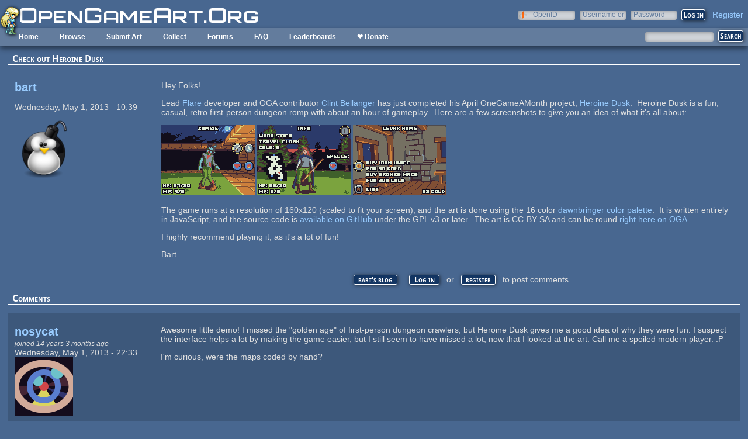

--- FILE ---
content_type: text/html; charset=utf-8
request_url: https://opengameart.org/content/check-out-heroine-dusk
body_size: 6128
content:
<!DOCTYPE html PUBLIC "-//W3C//DTD XHTML+RDFa 1.0//EN"
  "http://www.w3.org/MarkUp/DTD/xhtml-rdfa-1.dtd">
<html xmlns="http://www.w3.org/1999/xhtml" xml:lang="en" version="XHTML+RDFa 1.0" dir="ltr"
  xmlns:content="http://purl.org/rss/1.0/modules/content/"
  xmlns:dc="http://purl.org/dc/terms/"
  xmlns:foaf="http://xmlns.com/foaf/0.1/"
  xmlns:rdfs="http://www.w3.org/2000/01/rdf-schema#"
  xmlns:sioc="http://rdfs.org/sioc/ns#"
  xmlns:sioct="http://rdfs.org/sioc/types#"
  xmlns:skos="http://www.w3.org/2004/02/skos/core#"
  xmlns:xsd="http://www.w3.org/2001/XMLSchema#">

<head profile="http://www.w3.org/1999/xhtml/vocab">
  <meta http-equiv="Content-Type" content="text/html; charset=utf-8" />
<link rel="shortcut icon" href="https://opengameart.org/sites/all/themes/oga/opengameart2_favicon.ico" type="image/vnd.microsoft.icon" />
<meta content="IE=edge,chrome=1" http-equiv="X-UA-Compatible" />
<meta name="description" content="Hey Folks!Lead Flare developer and OGA contributor Clint Bellanger has just completed his April OneGameAMonth project, Heroine Dusk. Heroine Dusk is a fun, casual, retro first-person dungeon romp with about an hour of gameplay. Here are a few screenshots to give you an idea of what it&#039;s all about: The game runs at a resolution of 160x120 (scaled to fit your screen), and the" />
<meta name="generator" content="Drupal 7 (http://drupal.org)" />
<link rel="canonical" href="https://opengameart.org/content/check-out-heroine-dusk" />
<link rel="shortlink" href="https://opengameart.org/node/16093" />
<meta property="og:site_name" content="OpenGameArt.org" />
<meta property="og:type" content="article" />
<meta property="og:url" content="https://opengameart.org/content/check-out-heroine-dusk" />
<meta property="og:title" content="Check out Heroine Dusk" />
<meta property="og:description" content="Hey Folks!Lead Flare developer and OGA contributor Clint Bellanger has just completed his April OneGameAMonth project, Heroine Dusk. Heroine Dusk is a fun, casual, retro first-person dungeon romp with about an hour of gameplay. Here are a few screenshots to give you an idea of what it&#039;s all about: The game runs at a resolution of 160x120 (scaled to fit your screen), and the art is done using the 16 color dawnbringer color palette. It is written entirely in JavaScript, and the source code is available on GitHub under the GPL v3 or later." />
<meta property="og:updated_time" content="2013-05-01T10:39:21-07:00" />
<meta property="article:published_time" content="2013-05-01T10:39:21-07:00" />
<meta property="article:modified_time" content="2013-05-01T10:39:21-07:00" />
<meta name="dcterms.title" content="Check out Heroine Dusk" />
<meta name="dcterms.creator" content="bart" />
<meta name="dcterms.description" content="Hey Folks!Lead Flare developer and OGA contributor Clint Bellanger has just completed his April OneGameAMonth project, Heroine Dusk. Heroine Dusk is a fun, casual, retro first-person dungeon romp with about an hour of gameplay. Here are a few screenshots to give you an idea of what it&#039;s all about: The game runs at a resolution of 160x120 (scaled to fit your screen), and the art is done using the 16 color dawnbringer color palette. It is written entirely in JavaScript, and the source code is available on GitHub under the GPL v3 or later." />
<meta name="dcterms.publisher" content="OpenGameArt.org" />
<meta name="dcterms.date" content="2013-05-01T10:39-07:00" />
<meta name="dcterms.type" content="Text" />
<meta name="dcterms.format" content="text/html" />
  <title>Check out Heroine Dusk | OpenGameArt.org</title>
  <link type="text/css" rel="stylesheet" href="https://opengameart.org/sites/default/files/css/css_xE-rWrJf-fncB6ztZfd2huxqgxu4WO-qwma6Xer30m4.css" media="all" />
<link type="text/css" rel="stylesheet" href="https://opengameart.org/sites/default/files/css/css_ff3tJc71Z402cxcrQprs7GRkOQJuOqgs2LWeSWIHHR0.css" media="all" />
<link type="text/css" rel="stylesheet" href="https://opengameart.org/sites/default/files/css/css_CUa-j4TUd7KXhcgs3923V_iKH5AVcrw0sn7gIkyjFiY.css" media="all" />
<link type="text/css" rel="stylesheet" href="https://opengameart.org/sites/default/files/css/css_yvSvohn2vroFCEffcYBt9DRR-HehyFA_4rW2FdWzqwI.css" media="all" />
  <script type="text/javascript" src="https://opengameart.org/sites/default/files/js/js_YD9ro0PAqY25gGWrTki6TjRUG8TdokmmxjfqpNNfzVU.js"></script>
<script type="text/javascript" src="https://opengameart.org/sites/default/files/js/js_OleKOf9_B3i8KMuL1Hw42y0CdgVBVJBkK2f0bnCIGKY.js"></script>
<script type="text/javascript" src="https://opengameart.org/sites/default/files/js/js_THpgTs0gwHaRk1L-4jiO93chzbsgFlOcQRf4T2qCfQs.js"></script>
<script type="text/javascript" src="https://opengameart.org/sites/default/files/js/js_uPS8Bp0vIzc2BfYkF_Ei-gtWcpC24H867O2R9CB5Dws.js"></script>
<script type="text/javascript" src="https://opengameart.org/sites/default/files/js/js_WNcjX9C7AzUw-N1abXrdZLpLq71PtBe1dISODcGzqx8.js"></script>
<script type="text/javascript">
<!--//--><![CDATA[//><!--
jQuery.extend(Drupal.settings, {"basePath":"\/","pathPrefix":"","setHasJsCookie":0,"ajaxPageState":{"theme":"oga_theme_no_side_bar","theme_token":"bWJoFUKKGS8FOExV4R5pl29jWHl_uXQCWoact0uJVAs","js":{"misc\/jquery.js":1,"misc\/jquery-extend-3.4.0.js":1,"misc\/jquery-html-prefilter-3.5.0-backport.js":1,"misc\/jquery.once.js":1,"misc\/drupal.js":1,"misc\/jquery.cookie.js":1,"misc\/form-single-submit.js":1,"sites\/all\/modules\/oga\/ajax_dlcount\/ajax_dlcount.js":1,"sites\/all\/modules\/entityreference\/js\/entityreference.js":1,"sites\/all\/modules\/compact_forms\/compact_forms.js":1,"modules\/openid\/openid.js":1,"sites\/all\/themes\/oga\/oga_theme.js":1},"css":{"modules\/system\/system.base.css":1,"modules\/system\/system.menus.css":1,"modules\/system\/system.messages.css":1,"modules\/system\/system.theme.css":1,"sites\/all\/modules\/comment_notify\/comment_notify.css":1,"modules\/comment\/comment.css":1,"modules\/field\/theme\/field.css":1,"sites\/all\/modules\/logintoboggan\/logintoboggan.css":1,"modules\/node\/node.css":1,"modules\/search\/search.css":1,"modules\/user\/user.css":1,"modules\/forum\/forum.css":1,"sites\/all\/modules\/views\/css\/views.css":1,"sites\/all\/modules\/ctools\/css\/ctools.css":1,"sites\/all\/modules\/compact_forms\/compact_forms.css":1,"modules\/openid\/openid.css":1,"sites\/all\/modules\/ds\/layouts\/ds_2col_stacked\/ds_2col_stacked.css":1,"sites\/all\/themes\/oga\/oga_theme.css":1,"sites\/all\/themes\/oga\/oga_no_side_bar\/oga_theme_no_side_bar.css":1}},"compactForms":{"forms":["user-login-form"],"stars":2},"urlIsAjaxTrusted":{"\/art-search":true,"\/content\/check-out-heroine-dusk?destination=node\/16093":true}});
//--><!]]>
</script>
</head>
<body class="html not-front not-logged-in no-sidebars page-node page-node- page-node-16093 node-type-blog domain-opengameart-org" >
  <div id="skip-link">
    <a href="#main-content" class="element-invisible element-focusable">Skip to main content</a>
  </div>
    
<noscript><style>
node_art_form_group_author_information {
  display: block !important;
}
</style></noscript>

<div id='page'>
  <div id='topright'>  <div class="region region-topright">
    <div id="block-user-login" class="block block-user">

    <h2>User login</h2>
  
  <div class="content">
    <form action="/content/check-out-heroine-dusk?destination=node/16093" method="post" id="user-login-form" accept-charset="UTF-8"><div><div class="form-item form-type-textfield form-item-openid-identifier">
  <label for="edit-openid-identifier">OpenID </label>
 <input type="text" id="edit-openid-identifier" name="openid_identifier" value="" size="15" maxlength="255" class="form-text" />
<div class="description"><a href="http://openid.net/">What is OpenID?</a></div>
</div>
<div class="form-item form-type-textfield form-item-name">
  <label for="edit-name">Username or e-mail <span class="form-required" title="This field is required.">*</span></label>
 <input type="text" id="edit-name" name="name" value="" size="15" maxlength="60" class="form-text required" />
</div>
<div class="form-item form-type-password form-item-pass">
  <label for="edit-pass">Password <span class="form-required" title="This field is required.">*</span></label>
 <input type="password" id="edit-pass" name="pass" size="15" maxlength="128" class="form-text required" />
</div>
<input type="hidden" name="form_build_id" value="form-RVYMhTXIeVgwXvPApstcZhKV_IZ1hLzI1vVmLprNDNA" />
<input type="hidden" name="form_id" value="user_login_block" />
<input type="hidden" name="openid.return_to" value="https://opengameart.org/openid/authenticate?destination=node/16093" />
<div class="item-list"><ul class="openid-links"><li class="openid-link first"><a href="#openid-login">Log in using OpenID</a></li>
<li class="user-link last"><a href="#">Cancel OpenID login</a></li>
</ul></div><div class="item-list"><ul><li class="first"><a href="/user/register" title="Create a new user account.">Create new account</a></li>
<li class="last"><a href="/user/password" title="Request new password via e-mail.">Request new password</a></li>
</ul></div><div class="form-actions form-wrapper" id="edit-actions"><input type="submit" id="edit-submit" name="op" value="Log in" class="form-submit" /></div></div></form>  </div>
</div>
<div id="block-oga-register" class="block block-oga">

    
  <div class="content">
    <a href='#' onclick='window.location="/user/register?human=1"'>Register</a>  </div>
</div>
  </div>
</div>
  <a href='/' id='maintitle'></a>

  <div id='menubar'>
      <div class="region region-menubar">
    <div id="block-menu-block-menubar" class="block block-menu-block">

    
  <div class="content">
    <div class="menu-block-wrapper menu-block-menubar menu-name-main-menu parent-mlid-0 menu-level-1">
  <ul class="menu"><li class="first leaf menu-mlid-173"><a href="/">Home</a></li>
<li class="expanded menu-mlid-486"><a href="/latest" title="">Browse</a><ul class="menu"><li class="first leaf menu-mlid-487"><a href="/art-search-advanced?keys=&amp;field_art_type_tid%5B%5D=9&amp;sort_by=count&amp;sort_order=DESC" title="Browse Popular 2d Art">2D Art</a></li>
<li class="leaf menu-mlid-488"><a href="/art-search-advanced?keys=&amp;field_art_type_tid%5B%5D=10&amp;sort_by=count&amp;sort_order=DESC" title="Browse popular 3D art">3D Art</a></li>
<li class="leaf menu-mlid-1819"><a href="/art-search-advanced?keys=&amp;field_art_type_tid%5B%5D=7273&amp;sort_by=count&amp;sort_order=DESC" title="Browse popular concept art">Concept Art</a></li>
<li class="leaf menu-mlid-492"><a href="/art-search-advanced?keys=&amp;field_art_type_tid%5B%5D=14&amp;sort_by=count&amp;sort_order=DESC" title="Browse popular textures">Textures</a></li>
<li class="leaf menu-mlid-490"><a href="/art-search-advanced?keys=&amp;field_art_type_tid%5B%5D=12&amp;sort_by=count&amp;sort_order=DESC" title="Browse popular music">Music</a></li>
<li class="leaf menu-mlid-491"><a href="/art-search-advanced?keys=&amp;field_art_type_tid%5B%5D=13&amp;sort_by=count&amp;sort_order=DESC" title="Browse popular sound effects">Sound Effects</a></li>
<li class="leaf menu-mlid-489"><a href="/art-search-advanced?keys=&amp;field_art_type_tid%5B%5D=11&amp;sort_by=count&amp;sort_order=DESC" title="Browse popular documents">Documents</a></li>
<li class="last leaf menu-mlid-1464"><a href="/forums/featured-tutorials" title="">Featured Tutorials</a></li>
</ul></li>
<li class="leaf menu-mlid-485"><a href="/node/add/art" title="">Submit Art</a></li>
<li class="expanded menu-mlid-1059"><a href="/collections">Collect</a><ul class="menu"><li class="first leaf menu-mlid-1060"><a href="/my-collections">My Collections</a></li>
<li class="last leaf menu-mlid-1062"><a href="/collections" title="">Art Collections</a></li>
</ul></li>
<li class="expanded menu-mlid-322"><a href="/forums/art-discussion">Forums</a></li>
<li class="leaf menu-mlid-673"><a href="/content/faq" title="Frequently Asked Questions">FAQ</a></li>
<li class="expanded menu-mlid-2335"><a href="/leaderboards/total" title="">Leaderboards</a><ul class="menu"><li class="first expanded menu-mlid-2343"><a href="/leaderboards/total" title="">All Time</a><ul class="menu"><li class="first leaf menu-mlid-2336"><a href="/leaderboards/total" title="">Total Points</a></li>
<li class="leaf menu-mlid-2338"><a href="/leaderboards/comments" title="">Comments</a></li>
<li class="leaf menu-mlid-2337"><a href="/leaderboards/favorites" title="">Favorites (All)</a></li>
<li class="leaf menu-mlid-2344"><a href="/leaderboards/2d" title="">Favorites (2D)</a></li>
<li class="leaf menu-mlid-2345"><a href="/leaderboards/3d" title="">Favorites (3D)</a></li>
<li class="leaf menu-mlid-2346"><a href="/leaderboards/concept" title="">Favorites (Concept Art)</a></li>
<li class="leaf menu-mlid-2347"><a href="/leaderboards/music" title="">Favorites (Music)</a></li>
<li class="leaf menu-mlid-2348"><a href="/leaderboards/sound" title="">Favorites (Sound)</a></li>
<li class="last leaf menu-mlid-2349"><a href="/leaderboards/textures" title="">Favorites (Textures)</a></li>
</ul></li>
<li class="last expanded menu-mlid-2350"><a href="/weekly-leaderboards/total" title="">Weekly</a><ul class="menu"><li class="first leaf menu-mlid-2351"><a href="/weekly-leaderboards/total" title="">Total Points</a></li>
<li class="leaf menu-mlid-2352"><a href="/weekly-leaderboards/comments" title="">Comments</a></li>
<li class="leaf menu-mlid-2353"><a href="/weekly-leaderboards/favorites" title="">Favorites (All)</a></li>
<li class="leaf menu-mlid-2354"><a href="/weekly-leaderboards/2d" title="">Favorites (2D)</a></li>
<li class="leaf menu-mlid-2355"><a href="/weekly-leaderboards/3d" title="">Favorites (3D)</a></li>
<li class="leaf menu-mlid-2356"><a href="/weekly-leaderboards/concept" title="">Favorites (Concept Art)</a></li>
<li class="leaf menu-mlid-2357"><a href="/weekly-leaderboards/music" title="">Favorites (Music)</a></li>
<li class="leaf menu-mlid-2358"><a href="/weekly-leaderboards/sound" title="">Favorites (Sound)</a></li>
<li class="last leaf menu-mlid-2359"><a href="/weekly-leaderboards/textures" title="">Favorites (Textures)</a></li>
</ul></li>
</ul></li>
<li class="last leaf menu-mlid-3683"><a href="https://www.patreon.com/opengameart" title="">❤ Donate</a></li>
</ul></div>
  </div>
</div>
<div id="block-block-5" class="block block-block">

    
  <div class="content">
    <a href='/'><img src='/sites/default/files/archive/sara-logo.png' title='Sara' /></a>  </div>
</div>
  </div>
    <div id='menubar-right'>
        <div class="region region-menubar-right">
    <div id="block-views-exp-art-search-art" class="block block-views">

    
  <div class="content">
    <form action="/art-search" method="get" id="views-exposed-form-art-search-art" accept-charset="UTF-8"><div><div class="views-exposed-form">
  <div class="views-exposed-widgets clearfix">
          <div id="edit-keys-wrapper" class="views-exposed-widget views-widget-filter-keys">
                  <label for="edit-keys">
            Search          </label>
                        <div class="views-widget">
          <div class="form-item form-type-textfield form-item-keys">
 <input title="Enter the terms you wish to search for." type="text" id="edit-keys" name="keys" value="" size="15" maxlength="128" class="form-text" />
</div>
        </div>
              </div>
                    <div class="views-exposed-widget views-submit-button">
      <input type="submit" id="edit-submit-art" value="Search" class="form-submit" />    </div>
      </div>
</div>
</div></form>  </div>
</div>
  </div>
    </div>
  </div>

  <div id='maincontent'>
    <div id='right' class='nosidebar'>
            
            <div class='tabs'></div>
            
                    <div class="region region-content">
    <div id="block-system-main" class="block block-system">

    
  <div class="content">
    <div class="ds-2col-stacked node node-blog view-mode-full clearfix">

  
      <div class="group-header">
      <div class="field field-name-title field-type-ds field-label-hidden"><div class="field-items"><div class="field-item even" property="dc:title"><h2>Check out Heroine Dusk</h2></div></div></div>    </div>
  
      <div class="group-left left-column">
      <div class="field field-name-author field-type-ds field-label-hidden"><div class="field-items"><div class="field-item even"><a href="/users/bart" title="View user profile." class="username" xml:lang="" about="/users/bart" typeof="sioc:UserAccount" property="foaf:name" datatype="">bart</a></div></div></div><div class="field field-name-post-date field-type-ds field-label-hidden"><div class="field-items"><div class="field-item even">Wednesday, May 1, 2013 - 10:39</div></div></div><div class="field field-name-ds-user-picture field-type-ds field-label-hidden"><div class="field-items"><div class="field-item even"><a href="/users/bart"><img typeof="foaf:Image" src="https://opengameart.org/sites/default/files/styles/thumbnail/public/pictures/picture-1-1396211122.png?itok=qBqdRRA_" alt="bart&#039;s picture" title="bart&#039;s picture" /></a></div></div></div>    </div>
  
      <div class="group-right right-column">
      <div class="field field-name-body field-type-text-with-summary field-label-hidden"><div class="field-items"><div class="field-item even" property="content:encoded"><p>Hey Folks!</p>
<p>Lead <a href="http://flarerpg.org/">Flare</a> developer and OGA contributor <a href="http://clintbellanger.net/" target="_blank">Clint Bellanger</a> has just completed his April OneGameAMonth project, <a href="http://heroinedusk.com/" target="_blank">Heroine Dusk</a>.  Heroine Dusk is a fun, casual, retro first-person dungeon romp with about an hour of gameplay.  Here are a few screenshots to give you an idea of what it's all about:</p>
<p><a href="http://heroinedusk.com/images/screens/zombie.png" target="_blank"><img src="http://heroinedusk.com/images/thumbs/zombie.png" alt="" width="160" height="120" /></a> <a href="http://heroinedusk.com/images/screens/heroine.png" target="_blank"><img src="http://heroinedusk.com/images/thumbs/heroine.png" alt="" width="160" height="120" /></a> <a href="http://heroinedusk.com/images/screens/shop.png"><img src="http://heroinedusk.com/images/thumbs/shop.png" alt="" width="160" height="120" /></a></p>
<p>The game runs at a resolution of 160x120 (scaled to fit your screen), and the art is done using the 16 color <a href="http://www.pixeljoint.com/forum/forum_posts.asp?TID=12795" target="_blank">dawnbringer color palette</a>.  It is written entirely in JavaScript, and the source code is <a href="https://github.com/clintbellanger/heroine-dusk">available on GitHub</a> under the GPL v3 or later.  The art is CC-BY-SA and can be round <a href="http://opengameart.org/content/first-person-dungeon-crawl-art-pack" target="_blank">right here on OGA</a>.</p>
<p>I highly recommend playing it, as it's a lot of fun!</p>
<p>Bart</p>
</div></div></div>    </div>
  
      <div class="group-footer">
      <ul class="links inline"><li class="blog_usernames_blog first"><a href="/blogs/bart" title="Read bart&#039;s latest blog entries.">bart&#039;s blog</a></li>
<li class="comment_forbidden last"><span><a href="/user/login?destination=node/16093%23comment-form">Log in</a> or <a href="/user/register?destination=node/16093%23comment-form">register</a> to post comments</span></li>
</ul><div id="comments" class="comment-wrapper">
          <h2 class="title">Comments</h2>
      
  <a id="comment-19788"></a>
<div class="ds-2col-stacked comment view-mode-full clearfix">

  
  
      <div class="group-left left-column">
      <span rel="sioc:has_creator"><a href="/users/nosycat" title="View user profile." class="username" xml:lang="" about="/users/nosycat" typeof="sioc:UserAccount" property="foaf:name" datatype="">nosycat</a></span><div class="field field-name-date-joined field-type-ds field-label-hidden"><div class="field-items"><div class="field-item even"><small><em>joined 14 years 3 months ago</em></small></div></div></div><div class="field field-name-post-date field-type-ds field-label-hidden"><div class="field-items"><div class="field-item even">Wednesday, May 1, 2013 - 22:33</div></div></div><div class="field field-name-ds-user-picture field-type-ds field-label-hidden"><div class="field-items"><div class="field-item even"><a href="/users/nosycat"><img typeof="foaf:Image" src="https://opengameart.org/sites/default/files/styles/thumbnail/public/pictures/picture-1672-1736063084.png?itok=ol2he7xQ" alt="nosycat&#039;s picture" title="nosycat&#039;s picture" /></a></div></div></div>    </div>
  
      <div class="group-right right-column">
      <div class="field field-name-comment-body field-type-text-long field-label-hidden"><div class="field-items"><div class="field-item even" property="content:encoded"><p>Awesome little demo! I missed the "golden age" of first-person dungeon crawlers, but Heroine Dusk gives me a good idea of why they were fun. I suspect the interface helps a lot by making the game easier, but I still seem to have missed a lot, now that I looked at the art. Call me a spoiled modern player. :P</p>
<p>I'm curious, were the maps coded by hand?</p>
</div></div></div>    </div>
  
      <div class="group-footer">
      <ul class="links inline"><li class="comment_forbidden first last"><span><a href="/user/login?destination=node/16093%23comment-form">Log in</a> or <a href="/user/register?destination=node/16093%23comment-form">register</a> to post comments</span></li>
</ul>    </div>
  </div>
<a id="comment-19795"></a>
<div class="ds-2col-stacked comment view-mode-full clearfix">

  
  
      <div class="group-left left-column">
      <span rel="sioc:has_creator"><a href="/users/qubodup" title="View user profile." class="username" xml:lang="" about="/users/qubodup" typeof="sioc:UserAccount" property="foaf:name" datatype="">qubodup</a></span><div class="field field-name-date-joined field-type-ds field-label-hidden"><div class="field-items"><div class="field-item even"><small><em>joined 16 years 10 months ago</em></small></div></div></div><div class="field field-name-post-date field-type-ds field-label-hidden"><div class="field-items"><div class="field-item even">Thursday, May 2, 2013 - 05:19</div></div></div><div class="field field-name-ds-user-picture field-type-ds field-label-hidden"><div class="field-items"><div class="field-item even"><a href="/users/qubodup"><img typeof="foaf:Image" src="https://opengameart.org/sites/default/files/styles/thumbnail/public/pictures/picture-6-1340154961.png?itok=rA0BoxJG" alt="qubodup&#039;s picture" title="qubodup&#039;s picture" /></a></div></div></div>    </div>
  
      <div class="group-right right-column">
      <div class="field field-name-comment-body field-type-text-long field-label-hidden"><div class="field-items"><div class="field-item even" property="content:encoded"><p>Very cool! Only things missing are a browser favicon and sounds :)</p>
<p>I wanted to share the website on Facebook but it generated no preview image and I didn't want to waste my "friends"' time so I wrote a blog post about how to fix this instead: <a href="http://qubodup.wordpress.com/2013/05/02/game-website-basics-favicon-and-facebook-image-preview-opengraph-for-social-websites-like-reddit-google-plus/">http://qubodup.wordpress.com/2013/05/02/game-website-basics-favicon-and-facebook-image-preview-opengraph-for-social-websites-like-reddit-google-plus/</a></p>
</div></div></div>    </div>
  
      <div class="group-footer">
      <ul class="links inline"><li class="comment_forbidden first last"><span><a href="/user/login?destination=node/16093%23comment-form">Log in</a> or <a href="/user/register?destination=node/16093%23comment-form">register</a> to post comments</span></li>
</ul>    </div>
  </div>
<a id="comment-19797"></a>
<div class="ds-2col-stacked comment view-mode-full clearfix">

  
  
      <div class="group-left left-column">
      <span rel="sioc:has_creator"><a href="/users/clint-bellanger" title="View user profile." class="username" xml:lang="" about="/users/clint-bellanger" typeof="sioc:UserAccount" property="foaf:name" datatype="">Clint Bellanger</a></span><div class="field field-name-date-joined field-type-ds field-label-hidden"><div class="field-items"><div class="field-item even"><small><em>joined 16 years 4 months ago</em></small></div></div></div><div class="field field-name-post-date field-type-ds field-label-hidden"><div class="field-items"><div class="field-item even">Thursday, May 2, 2013 - 06:36</div></div></div><div class="field field-name-ds-user-picture field-type-ds field-label-hidden"><div class="field-items"><div class="field-item even"><a href="/users/clint-bellanger"><img typeof="foaf:Image" src="https://opengameart.org/sites/default/files/styles/thumbnail/public/pictures/picture-68-1434485848.png?itok=-XSS6E11" alt="Clint Bellanger&#039;s picture" title="Clint Bellanger&#039;s picture" /></a></div></div></div>    </div>
  
      <div class="group-right right-column">
      <div class="field field-name-comment-body field-type-text-long field-label-hidden"><div class="field-items"><div class="field-item even" property="content:encoded"><p>Thanks for the plug!</p>
<p>@claudeb Yeah I ended up making the map arrays by hand. If the maps were any larger I would have used Tiled instead. Source code peek: <a href="http://heroinedusk.com/demo/atlas.js">http://heroinedusk.com/demo/atlas.js</a></p>
</div></div></div>    </div>
  
      <div class="group-footer">
      <ul class="links inline"><li class="comment_forbidden first last"><span><a href="/user/login?destination=node/16093%23comment-form">Log in</a> or <a href="/user/register?destination=node/16093%23comment-form">register</a> to post comments</span></li>
</ul>    </div>
  </div>
<a id="comment-19836"></a>
<div class="ds-2col-stacked comment view-mode-full clearfix">

  
  
      <div class="group-left left-column">
      <span rel="sioc:has_creator"><a href="/users/demetrius" title="View user profile." class="username" xml:lang="" about="/users/demetrius" typeof="sioc:UserAccount" property="foaf:name" datatype="">Demetrius</a></span><div class="field field-name-date-joined field-type-ds field-label-hidden"><div class="field-items"><div class="field-item even"><small><em>joined 15 years 1 week ago</em></small></div></div></div><div class="field field-name-post-date field-type-ds field-label-hidden"><div class="field-items"><div class="field-item even">Saturday, May 4, 2013 - 04:00</div></div></div>    </div>
  
      <div class="group-right right-column">
      <div class="field field-name-comment-body field-type-text-long field-label-hidden"><div class="field-items"><div class="field-item even" property="content:encoded"><p>Absolutely awesome!</p>
</div></div></div>    </div>
  
      <div class="group-footer">
      <ul class="links inline"><li class="comment_forbidden first last"><span><a href="/user/login?destination=node/16093%23comment-form">Log in</a> or <a href="/user/register?destination=node/16093%23comment-form">register</a> to post comments</span></li>
</ul>    </div>
  </div>
<a id="comment-19874"></a>
<div class="ds-2col-stacked comment view-mode-full clearfix">

  
  
      <div class="group-left left-column">
      <span rel="sioc:has_creator"><a href="/users/clint-bellanger" title="View user profile." class="username" xml:lang="" about="/users/clint-bellanger" typeof="sioc:UserAccount" property="foaf:name" datatype="">Clint Bellanger</a></span><div class="field field-name-date-joined field-type-ds field-label-hidden"><div class="field-items"><div class="field-item even"><small><em>joined 16 years 4 months ago</em></small></div></div></div><div class="field field-name-post-date field-type-ds field-label-hidden"><div class="field-items"><div class="field-item even">Monday, May 6, 2013 - 07:00</div></div></div><div class="field field-name-ds-user-picture field-type-ds field-label-hidden"><div class="field-items"><div class="field-item even"><a href="/users/clint-bellanger"><img typeof="foaf:Image" src="https://opengameart.org/sites/default/files/styles/thumbnail/public/pictures/picture-68-1434485848.png?itok=-XSS6E11" alt="Clint Bellanger&#039;s picture" title="Clint Bellanger&#039;s picture" /></a></div></div></div>    </div>
  
      <div class="group-right right-column">
      <div class="field field-name-comment-body field-type-text-long field-label-hidden"><div class="field-items"><div class="field-item even" property="content:encoded"><p>Test post. Don't mind me! I noticed that Heroine Dusk almost works with an iframe embed and wanted to test it here. But looks like OGA smartly filters out iframes on rando comments :)</p>
</div></div></div>    </div>
  
      <div class="group-footer">
      <ul class="links inline"><li class="comment_forbidden first last"><span><a href="/user/login?destination=node/16093%23comment-form">Log in</a> or <a href="/user/register?destination=node/16093%23comment-form">register</a> to post comments</span></li>
</ul>    </div>
  </div>
<a id="comment-20151"></a>
<div class="ds-2col-stacked comment view-mode-full clearfix">

  
  
      <div class="group-left left-column">
      <span rel="sioc:has_creator"><a href="/users/avgvsta" title="View user profile." class="username" xml:lang="" about="/users/avgvsta" typeof="sioc:UserAccount" property="foaf:name" datatype="">AVGVSTA</a></span><div class="field field-name-date-joined field-type-ds field-label-hidden"><div class="field-items"><div class="field-item even"><small><em>joined 13 years 11 months ago</em></small></div></div></div><div class="field field-name-post-date field-type-ds field-label-hidden"><div class="field-items"><div class="field-item even">Wednesday, May 22, 2013 - 08:39</div></div></div><div class="field field-name-ds-user-picture field-type-ds field-label-hidden"><div class="field-items"><div class="field-item even"><a href="/users/avgvsta"><img typeof="foaf:Image" src="https://opengameart.org/sites/default/files/styles/thumbnail/public/pictures/picture-1951-1499549590.png?itok=648aM7R9" alt="AVGVSTA&#039;s picture" title="AVGVSTA&#039;s picture" /></a></div></div></div>    </div>
  
      <div class="group-right right-column">
      <div class="field field-name-comment-body field-type-text-long field-label-hidden"><div class="field-items"><div class="field-item even" property="content:encoded"><p>Very cool. The visuals are astounding.</p>
</div></div></div>    </div>
  
      <div class="group-footer">
      <ul class="links inline"><li class="comment_forbidden first last"><span><a href="/user/login?destination=node/16093%23comment-form">Log in</a> or <a href="/user/register?destination=node/16093%23comment-form">register</a> to post comments</span></li>
</ul>    </div>
  </div>
<a id="comment-21670"></a>
<div class="ds-2col-stacked comment view-mode-full clearfix">

  
  
      <div class="group-left left-column">
      <span rel="sioc:has_creator"><a href="/users/fantom15" title="View user profile." class="username" xml:lang="" about="/users/fantom15" typeof="sioc:UserAccount" property="foaf:name" datatype="">fantom15</a></span><div class="field field-name-date-joined field-type-ds field-label-hidden"><div class="field-items"><div class="field-item even"><small><em>joined 12 years 5 months ago</em></small></div></div></div><div class="field field-name-post-date field-type-ds field-label-hidden"><div class="field-items"><div class="field-item even">Monday, July 29, 2013 - 15:31</div></div></div>    </div>
  
      <div class="group-right right-column">
      <div class="field field-name-comment-body field-type-text-long field-label-hidden"><div class="field-items"><div class="field-item even" property="content:encoded"><p>were can i make my own art </p>
<p> </p>
</div></div></div>    </div>
  
      <div class="group-footer">
      <ul class="links inline"><li class="comment_forbidden first last"><span><a href="/user/login?destination=node/16093%23comment-form">Log in</a> or <a href="/user/register?destination=node/16093%23comment-form">register</a> to post comments</span></li>
</ul>    </div>
  </div>

  </div>
    </div>
  </div>
  </div>
</div>
  </div>
    </div>
  </div>
</div>
  </body>
</html>
